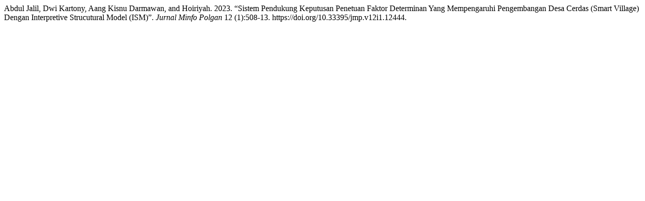

--- FILE ---
content_type: text/html; charset=UTF-8
request_url: https://jurnal.polgan.ac.id/index.php/jmp/citationstylelanguage/get/chicago-author-date?submissionId=12444&publicationId=2710
body_size: 126
content:
<div class="csl-bib-body">
  <div class="csl-entry">Abdul Jalil, Dwi Kartony, Aang Kisnu Darmawan, and Hoiriyah. 2023. “Sistem Pendukung Keputusan Penetuan Faktor Determinan Yang Mempengaruhi Pengembangan Desa Cerdas (Smart Village) Dengan Interpretive Strucutural Model (ISM)”. <i>Jurnal Minfo Polgan</i> 12 (1):508-13. https://doi.org/10.33395/jmp.v12i1.12444.</div>
</div>